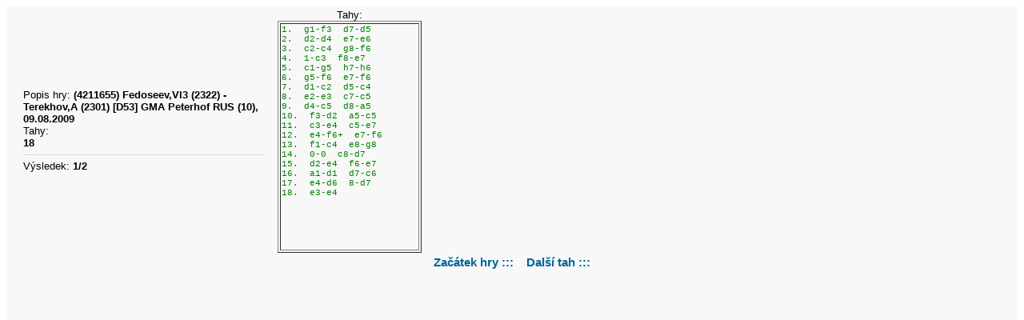

--- FILE ---
content_type: text/html; charset=windows-1250
request_url: http://www.celysvet.cz/sachy/ridici/sachy-hra2.php?pozz=5&id=4211655
body_size: 1022
content:

<link rel="stylesheet" href="http://www.celysvet.cz/skin/n_styl_high_7.css">
<style>
h1{font-family:"Trebuchet MS",Verdana,Arial,Helvetica,sans-serif;font-size:16px;font-weight:bold;text-decoration:none;line-height:120%;margin:0px;}
h2{font-family:"Trebuchet MS",Verdana,Arial,Helvetica,sans-serif;font-size:15px;font-weight:bold;text-decoration:none;line-height:120%;margin:0px;}
input {font-size : 10px;font-family : Verdana, Arial, Helvetica, sans-serif;} 
</style>
<div style="width:100%;text-align:center;background-color:#f8f8f8;">
<table><tr><td>
<script>function loa(){parent.frames["head-deska"].inde("rnbqkbnr/pppppppp/8/8/8/8/PPPPPPPP/RNBQKBNR w KQkq - 0 1",0,0,64);}if (parent.frames["head-deska"].window._loading==1) loa(); else window.setTimeout ("loa();",1000);</script>
</script>
</td>
<td width="10px"></td>
<td width="300px">
Popis hry: <b>(4211655) Fedoseev,Vl3 (2322) - Terekhov,A (2301) [D53]
 GMA Peterhof RUS (10), 09.08.2009</b><br>Tahy:<br><b>18</b><hr>Výsledek: <b>1/2</b><br></td>
<td width="10px"></td>
<td>
<center>Tahy:<br>
<table border="1"><tr><td>
<div style="border:1px;width: 170px; height: 280px; overflow: auto;color: green;font-family: Courier New;font-size: 11px;">
1.&nbsp;&nbsp;g1-f3&nbsp;&nbsp;d7-d5<br>2.&nbsp;&nbsp;d2-d4&nbsp;&nbsp;e7-e6<br>3.&nbsp;&nbsp;c2-c4&nbsp;&nbsp;g8-f6<br>4.&nbsp;&nbsp;1-c3&nbsp;&nbsp;f8-e7<br>5.&nbsp;&nbsp;c1-g5&nbsp;&nbsp;h7-h6<br>6.&nbsp;&nbsp;g5-f6&nbsp;&nbsp;e7-f6<br>7.&nbsp;&nbsp;d1-c2&nbsp;&nbsp;d5-c4<br>8.&nbsp;&nbsp;e2-e3&nbsp;&nbsp;c7-c5<br>9.&nbsp;&nbsp;d4-c5&nbsp;&nbsp;d8-a5<br>10.&nbsp;&nbsp;f3-d2&nbsp;&nbsp;a5-c5<br>11.&nbsp;&nbsp;c3-e4&nbsp;&nbsp;c5-e7<br>12.&nbsp;&nbsp;e4-f6+&nbsp;&nbsp;e7-f6<br>13.&nbsp;&nbsp;f1-c4&nbsp;&nbsp;e8-g8<br>14.&nbsp;&nbsp;0-0&nbsp;&nbsp;c8-d7<br>15.&nbsp;&nbsp;d2-e4&nbsp;&nbsp;f6-e7<br>16.&nbsp;&nbsp;a1-d1&nbsp;&nbsp;d7-c6<br>17.&nbsp;&nbsp;e4-d6&nbsp;&nbsp;8-d7<br>18.&nbsp;&nbsp;e3-e4&nbsp;&nbsp;<b><font color=red></font></b><br></div>
</td></tr></table>
</td></tr></table>
<h2>
<a href="sachy-hra2.php?pozz=5&id=4211655">Začátek hry ::: </a>&nbsp;&nbsp;
<a href="sachy-hra2.php?pozz=5&maxmove=36&id=4211655&poz=1&move=g1-f3&FEN=rnbqkbnr/pppppppp/8/8/8/8/PPPPPPPP/RNBQKBNR w KQkq - 0 1"> Další tah :::</a>
</h2><br>
<br><br><br><br><br><br><br><br>
</div>

--- FILE ---
content_type: text/css
request_url: http://www.celysvet.cz/skin/n_styl_high_7.css
body_size: 1030
content:
.div_logo{position:absolute;text-align:left;width:290px;top:20px;left:0px;z-index:0;background-color:#ffffff;margin:0px;}
.div_hlavicka2{position:absolute;text-align:left;top:30px;left:300px;height:19px;overflow:hidden;}
.div_left{position:absolute;text-align:left;width:180px;top:122px;left:2px;z-index:2;margin:0px;}
body{background-color:#ffffff;}
font,th,td,p{font-family:Verdana,Arial,Helvetica,sans-serif;}
p,td{font-size:13px;color:#000000;}
a:link,a:active,a:visited{text-decoration:none;color:#006699;}
a:hover{text-decoration:underline;color:#dd6900;}
.vlevo2{font-weight:bolder;font-family:Arial;line-height:180%;font-size:12px;color:#000000;vertical-align:top;}
a.vlevo{font-family:Arial;font-size:12px;color:#006699;}
a.vlevo:hover{font-family:Arial;font-size:12px;color:#dd6900;}
hr{height:0;border:0 solid #d1d7dc;border-top-width:1px;}
h1{font-family:"Trebuchet MS",Verdana,Arial,Helvetica,sans-serif;font-size:18px;font-weight:bold;text-decoration:none;line-height:120%;color:#000000;}
h2{font-family:"Trebuchet MS",Verdana,Arial,Helvetica,sans-serif;font-size:15px;font-weight:normal;text-decoration:none;color:#000000;margin:0px;}
h3{font-family:"Trebuchet MS",Verdana,Arial,Helvetica,sans-serif;font-size:14px;font-weight:normal;text-decoration:none;color:#000000;}
h4{font-family:"Trebuchet MS",Verdana,Arial,Helvetica,sans-serif;font-size:13px;font-weight:normal;text-decoration:none;color:#000000;margin:0px;}
a.h4:hover{text-decoration:underline;color:#dd6900;}
.bodyline{background-color:#ffffff;border:1px solid #82915a;}
.forumline{background-color:#ffffff;border:1px solid #6699cc;}
td.row1{background-color:#ffffff;}
td.row2{background-color:#e9edd2;}
td.row3{background-color:#dce3c1;}
td.rowpic{background-color:#c6db84;background-image:url(images/cellpic7.bmp);}
td.cat,td.catHead,td.catSides,td.catLeft,td.catRight,td.catBottom{background-image:url(images/cellpic7.bmp);background-color:#dee3cc;border:#ffffff;border-style:solid;height:28px;}
td.cat,td.catHead,td.catBottom{height:29px;border-width:0;}
td.row3Right,td.spaceRow{background-color:#cfd7bb;border:#ffffff;border-style:solid;}
th.thHead,td.catHead{font-size:11px;border-width:1px 1px 0;}
th.thSides,td.catSides,td.spaceRow{border-width:0 1px;}
th.thRight,td.catRight,td.row3Right{border-width:0 1px 0 0;}
th.thLeft,td.catLeft{border-width:0 0 0 1px;}
td.catLeft2{border-width:0;}
th.thBottom,td.catBottom{border-width:0 1px 1px;}
.top{background-color:#c6db84;font-size:11px;font-weight:bold;}
.gen{font-size:12px;text-align:justify;}
.gen2{font-size:13px;text-align:justify;color:#000000;}
.genmed{font-size:11px;}
.gensmall{font-size:11px;}
.gen,.genmed,.gensmall{color:#000000;}
a.gen,a.genmed,a.gensmall{color:#006699;text-decoration:none;}
a.gen:hover,a.genmed:hover,a.gensmall:hover{color:#dd6900;text-decoration:underline;}
.mainmenu{font-size:11px;color:#000000;}
a.mainmenu{text-decoration:none;color:#006699;font-weight:bold;}
a.mainmenu:hover{text-decoration:underline;color:#dd6900;font-weight:bold;}
.name{font-weight:normal;font-size:11px;color:#000000;}
a.name{text-decoration:underline;color:#dd6900;}
.namem{letter-spacing:1px;font-weight:normal;font-size:11px;color:#000000;}
.name2{font-size:11px;color:#000000;}
.name2gr{font-size:11px;color:#006699;}
.name2br{font-size:11px;color:#a52a2a;}
.namered{font-size:11px;font-weight:bold;color:#ff0000;}
.name3{font-size:11px;color:#000000;}
.top10{font-weight:bold;font-size:11px;color:#ff0000;}
.top10em{font-style:italic;font-size:11px;}
.top10emgr{color:green;font-style:italic;font-size:11px;}
.copyright{font-size:10px;font-family:Verdana,Arial,Helvetica,sans-serif;color:#444444;letter-spacing:-1px;}
a.copyright{color:#444444;text-decoration:none;}
a.copyright:hover{color:#000000;text-decoration:underline;}
textarea,select{color:#000000;font:normal 13px Verdana,Arial,Helvetica,sans-serif;border-color:#6699cc;border-width:1px;}